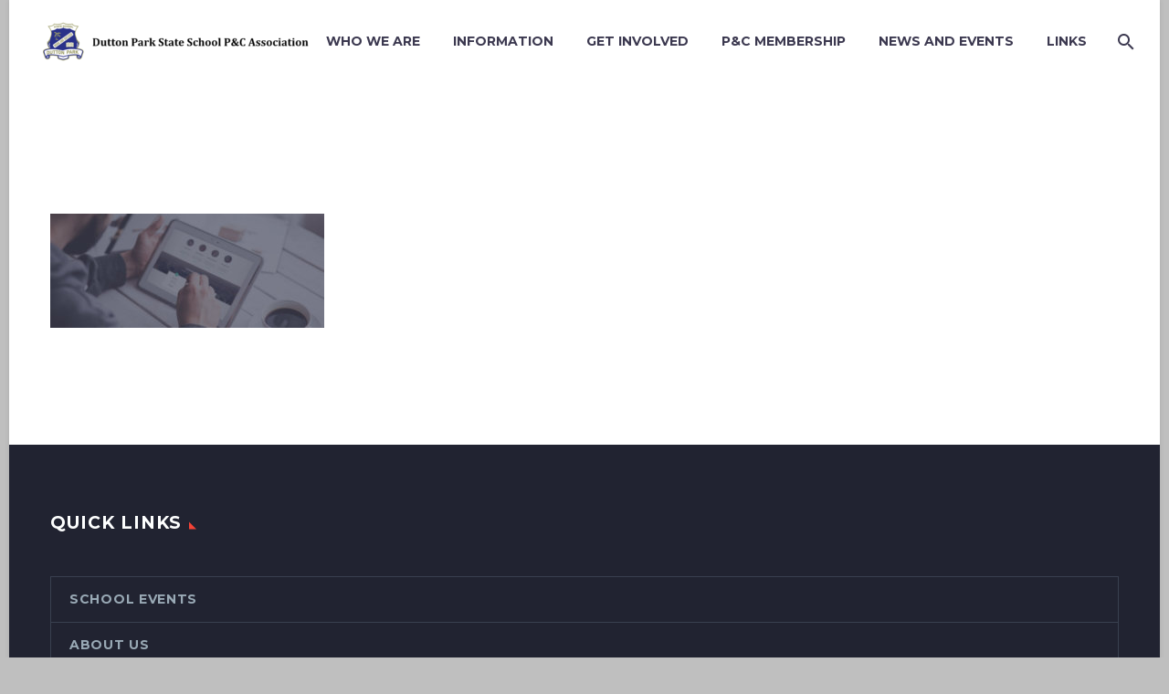

--- FILE ---
content_type: text/html; charset=UTF-8
request_url: https://www.duttonparksspandc.org.au/about_us_img3-2/
body_size: 9659
content:

<!DOCTYPE html>
<!--[if IE 7]>
<html class="ie ie7" lang="en-AU" xmlns:og="http://ogp.me/ns#" xmlns:fb="http://ogp.me/ns/fb#">
<![endif]-->
<!--[if IE 8]>
<html class="ie ie8" lang="en-AU" xmlns:og="http://ogp.me/ns#" xmlns:fb="http://ogp.me/ns/fb#">
<![endif]-->
<!--[if !(IE 7) | !(IE 8) ]><!-->
<html lang="en-AU" xmlns:og="http://ogp.me/ns#" xmlns:fb="http://ogp.me/ns/fb#">
<!--<![endif]-->
<head>
	<meta charset="UTF-8">
	<meta name="viewport" content="width=device-width, initial-scale=1.0" />
	<link rel="profile" href="http://gmpg.org/xfn/11">
	<link rel="pingback" href="https://www.duttonparksspandc.org.au/xmlrpc.php">
	<title>about_us_img3 (Demo) &#8211; Dutton Park State School P&amp;C</title>
<meta name='robots' content='max-image-preview:large' />
<link rel='dns-prefetch' href='//unpkg.com' />
<link rel='dns-prefetch' href='//stats.wp.com' />
<link rel='dns-prefetch' href='//fonts.googleapis.com' />
<link rel='dns-prefetch' href='//v0.wordpress.com' />
<link rel="alternate" type="application/rss+xml" title="Dutton Park State School P&amp;C &raquo; Feed" href="https://www.duttonparksspandc.org.au/feed/" />
<link rel="alternate" type="application/rss+xml" title="Dutton Park State School P&amp;C &raquo; Comments Feed" href="https://www.duttonparksspandc.org.au/comments/feed/" />
<link rel="alternate" title="oEmbed (JSON)" type="application/json+oembed" href="https://www.duttonparksspandc.org.au/wp-json/oembed/1.0/embed?url=https%3A%2F%2Fwww.duttonparksspandc.org.au%2Fabout_us_img3-2%2F" />
<link rel="alternate" title="oEmbed (XML)" type="text/xml+oembed" href="https://www.duttonparksspandc.org.au/wp-json/oembed/1.0/embed?url=https%3A%2F%2Fwww.duttonparksspandc.org.au%2Fabout_us_img3-2%2F&#038;format=xml" />
<style id='wp-img-auto-sizes-contain-inline-css' type='text/css'>
img:is([sizes=auto i],[sizes^="auto," i]){contain-intrinsic-size:3000px 1500px}
/*# sourceURL=wp-img-auto-sizes-contain-inline-css */
</style>
<link rel='stylesheet' id='thegem-preloader-css' href='https://www.duttonparksspandc.org.au/wp-content/themes/thegem/css/thegem-preloader.css?ver=6.9' type='text/css' media='all' />
<style id='thegem-preloader-inline-css' type='text/css'>

		body:not(.compose-mode) .gem-icon .gem-icon-half-1,
		body:not(.compose-mode) .gem-icon .gem-icon-half-2 {
			opacity: 0 !important;
			}
/*# sourceURL=thegem-preloader-inline-css */
</style>
<link rel='stylesheet' id='thegem-reset-css' href='https://www.duttonparksspandc.org.au/wp-content/themes/thegem/css/thegem-reset.css?ver=6.9' type='text/css' media='all' />
<style id='thegem-reset-inline-css' type='text/css'>

		.fullwidth-block {
			-webkit-transform: translate3d(0, 0, 0);
			-moz-transform: translate3d(0, 0, 0);
			-ms-transform: translate3d(0, 0, 0);
			transform: translate3d(0, 0, 0);
		}
/*# sourceURL=thegem-reset-inline-css */
</style>
<link rel='stylesheet' id='thegem-grid-css' href='https://www.duttonparksspandc.org.au/wp-content/themes/thegem/css/thegem-grid.css?ver=6.9' type='text/css' media='all' />
<link rel='stylesheet' id='thegem-style-css' href='https://www.duttonparksspandc.org.au/wp-content/themes/thegem/style.css?ver=6.9' type='text/css' media='all' />
<link rel='stylesheet' id='thegem-child-style-css' href='https://www.duttonparksspandc.org.au/wp-content/themes/thegem-child/style.css?ver=6.9' type='text/css' media='all' />
<link rel='stylesheet' id='thegem-header-css' href='https://www.duttonparksspandc.org.au/wp-content/themes/thegem/css/thegem-header.css?ver=6.9' type='text/css' media='all' />
<link rel='stylesheet' id='thegem-widgets-css' href='https://www.duttonparksspandc.org.au/wp-content/themes/thegem/css/thegem-widgets.css?ver=6.9' type='text/css' media='all' />
<link rel='stylesheet' id='thegem-new-css-css' href='https://www.duttonparksspandc.org.au/wp-content/themes/thegem/css/thegem-new-css.css?ver=6.9' type='text/css' media='all' />
<link rel='stylesheet' id='perevazka-css-css-css' href='https://www.duttonparksspandc.org.au/wp-content/themes/thegem/css/thegem-perevazka-css.css?ver=6.9' type='text/css' media='all' />
<link rel='stylesheet' id='thegem-google-fonts-css' href='//fonts.googleapis.com/css?family=Montserrat%3A700%2Cregular%7CSource+Sans+Pro%3Aregular%2C300&#038;subset=latin%2Clatin-ext%2Cvietnamese%2Cgreek-ext%2Ccyrillic-ext%2Ccyrillic%2Cgreek&#038;ver=6.9' type='text/css' media='all' />
<link rel='stylesheet' id='thegem-custom-css' href='https://www.duttonparksspandc.org.au/wp-content/themes/thegem-child/css/custom-48XyWEjY.css?ver=6.9' type='text/css' media='all' />
<link rel='stylesheet' id='js_composer_front-css' href='https://www.duttonparksspandc.org.au/wp-content/plugins/js_composer/assets/css/js_composer.min.css?ver=6.7.0' type='text/css' media='all' />
<link rel='stylesheet' id='thegem-additional-blog-1-css' href='https://www.duttonparksspandc.org.au/wp-content/themes/thegem/css/thegem-additional-blog-1.css?ver=6.9' type='text/css' media='all' />
<link rel='stylesheet' id='thegem-hovers-css' href='https://www.duttonparksspandc.org.au/wp-content/themes/thegem/css/thegem-hovers.css?ver=6.9' type='text/css' media='all' />
<link rel='stylesheet' id='thegem-lazy-loading-animations-css' href='https://www.duttonparksspandc.org.au/wp-content/themes/thegem/css/thegem-lazy-loading-animations.css?ver=6.9' type='text/css' media='all' />
<link rel='stylesheet' id='jquery-fancybox-css' href='https://www.duttonparksspandc.org.au/wp-content/themes/thegem/js/fancyBox/jquery.fancybox.min.css?ver=6.9' type='text/css' media='all' />
<link rel='stylesheet' id='thegem-vc_elements-css' href='https://www.duttonparksspandc.org.au/wp-content/themes/thegem/css/thegem-vc_elements.css?ver=6.9' type='text/css' media='all' />
<style id='wp-emoji-styles-inline-css' type='text/css'>

	img.wp-smiley, img.emoji {
		display: inline !important;
		border: none !important;
		box-shadow: none !important;
		height: 1em !important;
		width: 1em !important;
		margin: 0 0.07em !important;
		vertical-align: -0.1em !important;
		background: none !important;
		padding: 0 !important;
	}
/*# sourceURL=wp-emoji-styles-inline-css */
</style>
<link rel='stylesheet' id='wp-block-library-css' href='https://www.duttonparksspandc.org.au/wp-includes/css/dist/block-library/style.min.css?ver=6.9' type='text/css' media='all' />
<style id='global-styles-inline-css' type='text/css'>
:root{--wp--preset--aspect-ratio--square: 1;--wp--preset--aspect-ratio--4-3: 4/3;--wp--preset--aspect-ratio--3-4: 3/4;--wp--preset--aspect-ratio--3-2: 3/2;--wp--preset--aspect-ratio--2-3: 2/3;--wp--preset--aspect-ratio--16-9: 16/9;--wp--preset--aspect-ratio--9-16: 9/16;--wp--preset--color--black: #000000;--wp--preset--color--cyan-bluish-gray: #abb8c3;--wp--preset--color--white: #ffffff;--wp--preset--color--pale-pink: #f78da7;--wp--preset--color--vivid-red: #cf2e2e;--wp--preset--color--luminous-vivid-orange: #ff6900;--wp--preset--color--luminous-vivid-amber: #fcb900;--wp--preset--color--light-green-cyan: #7bdcb5;--wp--preset--color--vivid-green-cyan: #00d084;--wp--preset--color--pale-cyan-blue: #8ed1fc;--wp--preset--color--vivid-cyan-blue: #0693e3;--wp--preset--color--vivid-purple: #9b51e0;--wp--preset--gradient--vivid-cyan-blue-to-vivid-purple: linear-gradient(135deg,rgb(6,147,227) 0%,rgb(155,81,224) 100%);--wp--preset--gradient--light-green-cyan-to-vivid-green-cyan: linear-gradient(135deg,rgb(122,220,180) 0%,rgb(0,208,130) 100%);--wp--preset--gradient--luminous-vivid-amber-to-luminous-vivid-orange: linear-gradient(135deg,rgb(252,185,0) 0%,rgb(255,105,0) 100%);--wp--preset--gradient--luminous-vivid-orange-to-vivid-red: linear-gradient(135deg,rgb(255,105,0) 0%,rgb(207,46,46) 100%);--wp--preset--gradient--very-light-gray-to-cyan-bluish-gray: linear-gradient(135deg,rgb(238,238,238) 0%,rgb(169,184,195) 100%);--wp--preset--gradient--cool-to-warm-spectrum: linear-gradient(135deg,rgb(74,234,220) 0%,rgb(151,120,209) 20%,rgb(207,42,186) 40%,rgb(238,44,130) 60%,rgb(251,105,98) 80%,rgb(254,248,76) 100%);--wp--preset--gradient--blush-light-purple: linear-gradient(135deg,rgb(255,206,236) 0%,rgb(152,150,240) 100%);--wp--preset--gradient--blush-bordeaux: linear-gradient(135deg,rgb(254,205,165) 0%,rgb(254,45,45) 50%,rgb(107,0,62) 100%);--wp--preset--gradient--luminous-dusk: linear-gradient(135deg,rgb(255,203,112) 0%,rgb(199,81,192) 50%,rgb(65,88,208) 100%);--wp--preset--gradient--pale-ocean: linear-gradient(135deg,rgb(255,245,203) 0%,rgb(182,227,212) 50%,rgb(51,167,181) 100%);--wp--preset--gradient--electric-grass: linear-gradient(135deg,rgb(202,248,128) 0%,rgb(113,206,126) 100%);--wp--preset--gradient--midnight: linear-gradient(135deg,rgb(2,3,129) 0%,rgb(40,116,252) 100%);--wp--preset--font-size--small: 13px;--wp--preset--font-size--medium: 20px;--wp--preset--font-size--large: 36px;--wp--preset--font-size--x-large: 42px;--wp--preset--spacing--20: 0.44rem;--wp--preset--spacing--30: 0.67rem;--wp--preset--spacing--40: 1rem;--wp--preset--spacing--50: 1.5rem;--wp--preset--spacing--60: 2.25rem;--wp--preset--spacing--70: 3.38rem;--wp--preset--spacing--80: 5.06rem;--wp--preset--shadow--natural: 6px 6px 9px rgba(0, 0, 0, 0.2);--wp--preset--shadow--deep: 12px 12px 50px rgba(0, 0, 0, 0.4);--wp--preset--shadow--sharp: 6px 6px 0px rgba(0, 0, 0, 0.2);--wp--preset--shadow--outlined: 6px 6px 0px -3px rgb(255, 255, 255), 6px 6px rgb(0, 0, 0);--wp--preset--shadow--crisp: 6px 6px 0px rgb(0, 0, 0);}:where(.is-layout-flex){gap: 0.5em;}:where(.is-layout-grid){gap: 0.5em;}body .is-layout-flex{display: flex;}.is-layout-flex{flex-wrap: wrap;align-items: center;}.is-layout-flex > :is(*, div){margin: 0;}body .is-layout-grid{display: grid;}.is-layout-grid > :is(*, div){margin: 0;}:where(.wp-block-columns.is-layout-flex){gap: 2em;}:where(.wp-block-columns.is-layout-grid){gap: 2em;}:where(.wp-block-post-template.is-layout-flex){gap: 1.25em;}:where(.wp-block-post-template.is-layout-grid){gap: 1.25em;}.has-black-color{color: var(--wp--preset--color--black) !important;}.has-cyan-bluish-gray-color{color: var(--wp--preset--color--cyan-bluish-gray) !important;}.has-white-color{color: var(--wp--preset--color--white) !important;}.has-pale-pink-color{color: var(--wp--preset--color--pale-pink) !important;}.has-vivid-red-color{color: var(--wp--preset--color--vivid-red) !important;}.has-luminous-vivid-orange-color{color: var(--wp--preset--color--luminous-vivid-orange) !important;}.has-luminous-vivid-amber-color{color: var(--wp--preset--color--luminous-vivid-amber) !important;}.has-light-green-cyan-color{color: var(--wp--preset--color--light-green-cyan) !important;}.has-vivid-green-cyan-color{color: var(--wp--preset--color--vivid-green-cyan) !important;}.has-pale-cyan-blue-color{color: var(--wp--preset--color--pale-cyan-blue) !important;}.has-vivid-cyan-blue-color{color: var(--wp--preset--color--vivid-cyan-blue) !important;}.has-vivid-purple-color{color: var(--wp--preset--color--vivid-purple) !important;}.has-black-background-color{background-color: var(--wp--preset--color--black) !important;}.has-cyan-bluish-gray-background-color{background-color: var(--wp--preset--color--cyan-bluish-gray) !important;}.has-white-background-color{background-color: var(--wp--preset--color--white) !important;}.has-pale-pink-background-color{background-color: var(--wp--preset--color--pale-pink) !important;}.has-vivid-red-background-color{background-color: var(--wp--preset--color--vivid-red) !important;}.has-luminous-vivid-orange-background-color{background-color: var(--wp--preset--color--luminous-vivid-orange) !important;}.has-luminous-vivid-amber-background-color{background-color: var(--wp--preset--color--luminous-vivid-amber) !important;}.has-light-green-cyan-background-color{background-color: var(--wp--preset--color--light-green-cyan) !important;}.has-vivid-green-cyan-background-color{background-color: var(--wp--preset--color--vivid-green-cyan) !important;}.has-pale-cyan-blue-background-color{background-color: var(--wp--preset--color--pale-cyan-blue) !important;}.has-vivid-cyan-blue-background-color{background-color: var(--wp--preset--color--vivid-cyan-blue) !important;}.has-vivid-purple-background-color{background-color: var(--wp--preset--color--vivid-purple) !important;}.has-black-border-color{border-color: var(--wp--preset--color--black) !important;}.has-cyan-bluish-gray-border-color{border-color: var(--wp--preset--color--cyan-bluish-gray) !important;}.has-white-border-color{border-color: var(--wp--preset--color--white) !important;}.has-pale-pink-border-color{border-color: var(--wp--preset--color--pale-pink) !important;}.has-vivid-red-border-color{border-color: var(--wp--preset--color--vivid-red) !important;}.has-luminous-vivid-orange-border-color{border-color: var(--wp--preset--color--luminous-vivid-orange) !important;}.has-luminous-vivid-amber-border-color{border-color: var(--wp--preset--color--luminous-vivid-amber) !important;}.has-light-green-cyan-border-color{border-color: var(--wp--preset--color--light-green-cyan) !important;}.has-vivid-green-cyan-border-color{border-color: var(--wp--preset--color--vivid-green-cyan) !important;}.has-pale-cyan-blue-border-color{border-color: var(--wp--preset--color--pale-cyan-blue) !important;}.has-vivid-cyan-blue-border-color{border-color: var(--wp--preset--color--vivid-cyan-blue) !important;}.has-vivid-purple-border-color{border-color: var(--wp--preset--color--vivid-purple) !important;}.has-vivid-cyan-blue-to-vivid-purple-gradient-background{background: var(--wp--preset--gradient--vivid-cyan-blue-to-vivid-purple) !important;}.has-light-green-cyan-to-vivid-green-cyan-gradient-background{background: var(--wp--preset--gradient--light-green-cyan-to-vivid-green-cyan) !important;}.has-luminous-vivid-amber-to-luminous-vivid-orange-gradient-background{background: var(--wp--preset--gradient--luminous-vivid-amber-to-luminous-vivid-orange) !important;}.has-luminous-vivid-orange-to-vivid-red-gradient-background{background: var(--wp--preset--gradient--luminous-vivid-orange-to-vivid-red) !important;}.has-very-light-gray-to-cyan-bluish-gray-gradient-background{background: var(--wp--preset--gradient--very-light-gray-to-cyan-bluish-gray) !important;}.has-cool-to-warm-spectrum-gradient-background{background: var(--wp--preset--gradient--cool-to-warm-spectrum) !important;}.has-blush-light-purple-gradient-background{background: var(--wp--preset--gradient--blush-light-purple) !important;}.has-blush-bordeaux-gradient-background{background: var(--wp--preset--gradient--blush-bordeaux) !important;}.has-luminous-dusk-gradient-background{background: var(--wp--preset--gradient--luminous-dusk) !important;}.has-pale-ocean-gradient-background{background: var(--wp--preset--gradient--pale-ocean) !important;}.has-electric-grass-gradient-background{background: var(--wp--preset--gradient--electric-grass) !important;}.has-midnight-gradient-background{background: var(--wp--preset--gradient--midnight) !important;}.has-small-font-size{font-size: var(--wp--preset--font-size--small) !important;}.has-medium-font-size{font-size: var(--wp--preset--font-size--medium) !important;}.has-large-font-size{font-size: var(--wp--preset--font-size--large) !important;}.has-x-large-font-size{font-size: var(--wp--preset--font-size--x-large) !important;}
/*# sourceURL=global-styles-inline-css */
</style>

<style id='classic-theme-styles-inline-css' type='text/css'>
/*! This file is auto-generated */
.wp-block-button__link{color:#fff;background-color:#32373c;border-radius:9999px;box-shadow:none;text-decoration:none;padding:calc(.667em + 2px) calc(1.333em + 2px);font-size:1.125em}.wp-block-file__button{background:#32373c;color:#fff;text-decoration:none}
/*# sourceURL=/wp-includes/css/classic-themes.min.css */
</style>
<link rel='stylesheet' id='leaflet-css-css' href='https://unpkg.com/leaflet@1.9.3/dist/leaflet.css?ver=6.9' type='text/css' media='all' />
<link rel='stylesheet' id='leaflet-draw-css-css' href='https://unpkg.com/leaflet-draw@1.0.4/dist/leaflet.draw.css?ver=6.9' type='text/css' media='all' />
<link rel='stylesheet' id='leaflet-route-collector-css-css' href='https://www.duttonparksspandc.org.au/wp-content/plugins/leaflet-route-collector/assets/css/leaflet-route-collector.css?ver=6.9' type='text/css' media='all' />
<link rel='stylesheet' id='bai-slider-style-css' href='https://www.duttonparksspandc.org.au/wp-content/plugins/slider/slider.css?ver=6.9' type='text/css' media='all' />
<script type="text/javascript" id="thegem-settings-init-js-extra">
/* <![CDATA[ */
var gemSettings = {"isTouch":"","forcedLasyDisabled":"","tabletPortrait":"1","tabletLandscape":"1","topAreaMobileDisable":"","parallaxDisabled":"","fillTopArea":"","themePath":"https://www.duttonparksspandc.org.au/wp-content/themes/thegem","rootUrl":"https://www.duttonparksspandc.org.au","mobileEffectsEnabled":"","isRTL":""};
//# sourceURL=thegem-settings-init-js-extra
/* ]]> */
</script>
<script type="text/javascript" src="https://www.duttonparksspandc.org.au/wp-content/themes/thegem/js/thegem-settings-init.js?ver=6.9" id="thegem-settings-init-js"></script>
<script type="text/javascript" src="https://www.duttonparksspandc.org.au/wp-content/themes/thegem/js/thegem-fullwidth-loader.js?ver=6.9" id="thegem-fullwidth-optimizer-js"></script>
<script type="text/javascript" src="https://www.duttonparksspandc.org.au/wp-includes/js/jquery/jquery.min.js?ver=3.7.1" id="jquery-core-js"></script>
<script type="text/javascript" src="https://www.duttonparksspandc.org.au/wp-includes/js/jquery/jquery-migrate.min.js?ver=3.4.1" id="jquery-migrate-js"></script>
<link rel="https://api.w.org/" href="https://www.duttonparksspandc.org.au/wp-json/" /><link rel="alternate" title="JSON" type="application/json" href="https://www.duttonparksspandc.org.au/wp-json/wp/v2/media/8188" /><link rel="EditURI" type="application/rsd+xml" title="RSD" href="https://www.duttonparksspandc.org.au/xmlrpc.php?rsd" />
<meta name="generator" content="WordPress 6.9" />
<link rel="canonical" href="https://www.duttonparksspandc.org.au/about_us_img3-2/" />
<link rel='shortlink' href='https://wp.me/aatMkc-284' />
	<style>img#wpstats{display:none}</style>
		<meta name="generator" content="Powered by WPBakery Page Builder - drag and drop page builder for WordPress."/>

<!-- Jetpack Open Graph Tags -->
<meta property="og:type" content="article" />
<meta property="og:title" content="about_us_img3 (Demo)" />
<meta property="og:url" content="https://www.duttonparksspandc.org.au/about_us_img3-2/" />
<meta property="og:description" content="Visit the post for more." />
<meta property="article:published_time" content="2016-02-26T14:58:37+00:00" />
<meta property="article:modified_time" content="2016-02-26T14:58:37+00:00" />
<meta property="og:site_name" content="Dutton Park State School P&amp;C" />
<meta property="og:image" content="https://www.duttonparksspandc.org.au/wp-content/uploads/2016/02/about_us_img3-1.jpg" />
<meta property="og:image:alt" content="" />
<meta name="twitter:text:title" content="about_us_img3 (Demo)" />
<meta name="twitter:image" content="https://www.duttonparksspandc.org.au/wp-content/uploads/2016/02/about_us_img3-1.jpg?w=640" />
<meta name="twitter:card" content="summary_large_image" />
<meta name="twitter:description" content="Visit the post for more." />

<!-- End Jetpack Open Graph Tags -->
<link rel="icon" href="https://www.duttonparksspandc.org.au/wp-content/uploads/2018/11/sitelogo.png" sizes="32x32" />
<link rel="icon" href="https://www.duttonparksspandc.org.au/wp-content/uploads/2018/11/sitelogo.png" sizes="192x192" />
<link rel="apple-touch-icon" href="https://www.duttonparksspandc.org.au/wp-content/uploads/2018/11/sitelogo.png" />
<meta name="msapplication-TileImage" content="https://www.duttonparksspandc.org.au/wp-content/uploads/2018/11/sitelogo.png" />
		<style type="text/css" id="wp-custom-css">
			.wpcf7-form textarea { height: 200px; }
#colophon {
	padding: 50px 0 45px;
}		</style>
		<noscript><style> .wpb_animate_when_almost_visible { opacity: 1; }</style></noscript>
</head>


<body class="attachment wp-singular attachment-template-default single single-attachment postid-8188 attachmentid-8188 attachment-jpeg wp-theme-thegem wp-child-theme-thegem-child wpb-js-composer js-comp-ver-6.7.0 vc_responsive">




<div id="page" class="layout-boxed header-style-3">

			<a href="#page" class="scroll-top-button"></a>
	
	
		
		<div id="site-header-wrapper"  class=" " >

			
			
			<header id="site-header" class="site-header animated-header mobile-menu-layout-default" role="banner">
								
								<div class="container container-fullwidth">
					<div class="header-main logo-position-left header-layout-fullwidth header-style-3">
													<div class="site-title">
								<div class="site-logo"  style="width:300px;">
	<a href="https://www.duttonparksspandc.org.au/" rel="home">
					<span class="logo"><img src="https://www.duttonparksspandc.org.au/wp-content/uploads/thegem-logos/logo_1e7203c931cd84bf7539bea84a1371dd_1x.png" srcset="https://www.duttonparksspandc.org.au/wp-content/uploads/thegem-logos/logo_1e7203c931cd84bf7539bea84a1371dd_1x.png 1x,https://www.duttonparksspandc.org.au/wp-content/uploads/thegem-logos/logo_1e7203c931cd84bf7539bea84a1371dd_2x.png 2x,https://www.duttonparksspandc.org.au/wp-content/uploads/thegem-logos/logo_1e7203c931cd84bf7539bea84a1371dd_3x.png 3x" alt="Dutton Park State School P&amp;C" style="width:300px;" class="default"/><img src="https://www.duttonparksspandc.org.au/wp-content/uploads/thegem-logos/logo_f45b843de4eb2c0e0b2e0da4595b632b_1x.png" srcset="https://www.duttonparksspandc.org.au/wp-content/uploads/thegem-logos/logo_f45b843de4eb2c0e0b2e0da4595b632b_1x.png 1x,https://www.duttonparksspandc.org.au/wp-content/uploads/thegem-logos/logo_f45b843de4eb2c0e0b2e0da4595b632b_2x.png 2x,https://www.duttonparksspandc.org.au/wp-content/uploads/thegem-logos/logo_f45b843de4eb2c0e0b2e0da4595b632b_3x.png 3x" alt="Dutton Park State School P&amp;C" style="width:90px;" class="small"/></span>
			</a>
</div>
							</div>
																								<nav id="primary-navigation" class="site-navigation primary-navigation" role="navigation">
										<button class="menu-toggle dl-trigger">Primary Menu<span class="menu-line-1"></span><span class="menu-line-2"></span><span class="menu-line-3"></span></button>										<ul id="primary-menu" class="nav-menu styled no-responsive dl-menu"><li id="menu-item-25606" class="menu-item menu-item-type-post_type menu-item-object-page menu-item-home menu-item-has-children menu-item-parent menu-item-25606 megamenu-first-element"><a href="https://www.duttonparksspandc.org.au/">Who We Are</a><span class="menu-item-parent-toggle"></span>
<ul class="sub-menu styled dl-submenu">
	<li id="menu-item-25148" class="menu-item menu-item-type-post_type menu-item-object-page menu-item-home menu-item-25148 megamenu-first-element"><a href="https://www.duttonparksspandc.org.au/">Welcome</a></li>
	<li id="menu-item-25608" class="menu-item menu-item-type-post_type menu-item-object-page menu-item-25608 megamenu-first-element"><a href="https://www.duttonparksspandc.org.au/lookbook-landing/our-executive-and-officers/">Our Executive and Officers</a></li>
	<li id="menu-item-25609" class="menu-item menu-item-type-post_type menu-item-object-page menu-item-25609 megamenu-first-element"><a href="https://www.duttonparksspandc.org.au/lookbook-landing/working-parties/">Our Working Parties</a></li>
	<li id="menu-item-25199" class="menu-item menu-item-type-post_type menu-item-object-page menu-item-25199 megamenu-first-element"><a href="https://www.duttonparksspandc.org.au/lookbook-landing/contact-us/">Contact Us</a></li>
</ul>
</li>
<li id="menu-item-25101" class="menu-item menu-item-type-post_type menu-item-object-page menu-item-has-children menu-item-parent menu-item-25101 megamenu-first-element"><a href="https://www.duttonparksspandc.org.au/uniform-shop/">Information</a><span class="menu-item-parent-toggle"></span>
<ul class="sub-menu styled dl-submenu">
	<li id="menu-item-27190" class="menu-item menu-item-type-post_type menu-item-object-page menu-item-27190 megamenu-first-element"><a href="https://www.duttonparksspandc.org.au/tennis-bookings/">Tennis Court Bookings</a></li>
	<li id="menu-item-26625" class="menu-item menu-item-type-post_type menu-item-object-page menu-item-26625 megamenu-first-element"><a href="https://www.duttonparksspandc.org.au/traffic-safety-and-active-travel/">Getting to the School</a></li>
	<li id="menu-item-25610" class="menu-item menu-item-type-post_type menu-item-object-page menu-item-25610 megamenu-first-element"><a href="https://www.duttonparksspandc.org.au/uniform-shop/">Uniform Shop</a></li>
	<li id="menu-item-25611" class="menu-item menu-item-type-post_type menu-item-object-page menu-item-25611 megamenu-first-element"><a href="https://www.duttonparksspandc.org.au/lost-property/">Lost Property</a></li>
	<li id="menu-item-25612" class="menu-item menu-item-type-post_type menu-item-object-page menu-item-25612 megamenu-first-element"><a href="https://www.duttonparksspandc.org.au/parent-hub/">Parent Hub</a></li>
	<li id="menu-item-26639" class="menu-item menu-item-type-post_type menu-item-object-page menu-item-26639 megamenu-first-element"><a href="https://www.duttonparksspandc.org.au/extra-curricular-activities/">Extra-Curricular Activities</a></li>
	<li id="menu-item-26633" class="menu-item menu-item-type-post_type menu-item-object-page menu-item-26633 megamenu-first-element"><a href="https://www.duttonparksspandc.org.au/containers-for-change/">Containers for Change</a></li>
	<li id="menu-item-26654" class="menu-item menu-item-type-post_type menu-item-object-page menu-item-26654 megamenu-first-element"><a href="https://www.duttonparksspandc.org.au/school-sports-calendar/">District School Sports Information</a></li>
</ul>
</li>
<li id="menu-item-25182" class="menu-item menu-item-type-post_type menu-item-object-page menu-item-has-children menu-item-parent menu-item-25182 megamenu-first-element"><a href="https://www.duttonparksspandc.org.au/get-involved/">Get Involved</a><span class="menu-item-parent-toggle"></span>
<ul class="sub-menu styled dl-submenu">
	<li id="menu-item-25613" class="menu-item menu-item-type-post_type menu-item-object-page menu-item-25613 megamenu-first-element"><a href="https://www.duttonparksspandc.org.au/get-involved/events/">Events</a></li>
	<li id="menu-item-25614" class="menu-item menu-item-type-post_type menu-item-object-page menu-item-25614 megamenu-first-element"><a href="https://www.duttonparksspandc.org.au/get-involved/fundraising/">Fundraising</a></li>
	<li id="menu-item-26624" class="menu-item menu-item-type-post_type menu-item-object-page menu-item-26624 megamenu-first-element"><a href="https://www.duttonparksspandc.org.au/traffic-and-safety-group/">Traffic and Safety Group</a></li>
	<li id="menu-item-25615" class="menu-item menu-item-type-post_type menu-item-object-page menu-item-25615 megamenu-first-element"><a href="https://www.duttonparksspandc.org.au/get-involved/sustainability-group/">Sustainability Group</a></li>
	<li id="menu-item-25616" class="menu-item menu-item-type-post_type menu-item-object-page menu-item-25616 megamenu-first-element"><a href="https://www.duttonparksspandc.org.au/get-involved/library-helpers/">Library Helpers</a></li>
	<li id="menu-item-25617" class="menu-item menu-item-type-post_type menu-item-object-page menu-item-25617 megamenu-first-element"><a href="https://www.duttonparksspandc.org.au/get-involved/father-figures/">Father Figures</a></li>
	<li id="menu-item-25618" class="menu-item menu-item-type-post_type menu-item-object-page menu-item-25618 megamenu-first-element"><a href="https://www.duttonparksspandc.org.au/get-involved/class-parent-representatives/">Class Parent Representatives</a></li>
	<li id="menu-item-25619" class="menu-item menu-item-type-post_type menu-item-object-page menu-item-25619 megamenu-first-element"><a href="https://www.duttonparksspandc.org.au/get-involved/classroom-helpers/">Classroom Helpers</a></li>
	<li id="menu-item-25804" class="menu-item menu-item-type-post_type menu-item-object-page menu-item-25804 megamenu-first-element"><a href="https://www.duttonparksspandc.org.au/contribute/">Voluntary Contributions</a></li>
</ul>
</li>
<li id="menu-item-24945" class="menu-item menu-item-type-post_type menu-item-object-page menu-item-has-children menu-item-parent menu-item-24945 megamenu-first-element"><a href="https://www.duttonparksspandc.org.au/pc-membership/">P&#038;C Membership</a><span class="menu-item-parent-toggle"></span>
<ul class="sub-menu styled dl-submenu">
	<li id="menu-item-25620" class="menu-item menu-item-type-post_type menu-item-object-page menu-item-25620 megamenu-first-element"><a href="https://www.duttonparksspandc.org.au/pc-membership/">Info and Sign Up Form</a></li>
	<li id="menu-item-25621" class="menu-item menu-item-type-post_type menu-item-object-page menu-item-25621 megamenu-first-element"><a href="https://www.duttonparksspandc.org.au/pc-membership/monthly-meetings/">Monthly Meetings</a></li>
	<li id="menu-item-25622" class="menu-item menu-item-type-post_type menu-item-object-page menu-item-25622 megamenu-first-element"><a href="https://www.duttonparksspandc.org.au/pc-membership/documents/">Documents</a></li>
</ul>
</li>
<li id="menu-item-26877" class="menu-item menu-item-type-post_type menu-item-object-page menu-item-has-children menu-item-parent menu-item-26877 megamenu-first-element"><a href="https://www.duttonparksspandc.org.au/latest-news/">News and Events</a><span class="menu-item-parent-toggle"></span>
<ul class="sub-menu styled dl-submenu">
	<li id="menu-item-26876" class="menu-item menu-item-type-post_type menu-item-object-page menu-item-26876 megamenu-first-element"><a href="https://www.duttonparksspandc.org.au/latest-news/">Latest News</a></li>
	<li id="menu-item-25216" class="menu-item menu-item-type-post_type menu-item-object-page menu-item-25216 megamenu-first-element"><a href="https://www.duttonparksspandc.org.au/upcoming-events/">School Events</a></li>
</ul>
</li>
<li id="menu-item-25656" class="menu-item menu-item-type-custom menu-item-object-custom menu-item-home menu-item-has-children menu-item-parent menu-item-25656 megamenu-first-element"><a href="https://www.duttonparksspandc.org.au/">Links</a><span class="menu-item-parent-toggle"></span>
<ul class="sub-menu styled dl-submenu">
	<li id="menu-item-25657" class="menu-item menu-item-type-custom menu-item-object-custom menu-item-25657 megamenu-first-element"><a href="https://jabiru.org.au/kids/locations/dutton-park/">Jabiru Before and After School Care</a></li>
	<li id="menu-item-25658" class="menu-item menu-item-type-custom menu-item-object-custom menu-item-25658 megamenu-first-element"><a href="https://duttonparkss.eq.edu.au/">Dutton Park State School Website</a></li>
	<li id="menu-item-25660" class="menu-item menu-item-type-custom menu-item-object-custom menu-item-25660 megamenu-first-element"><a href="https://pandcsqld.com.au/">P&#038;Cs Queensland</a></li>
</ul>
</li>
<li class="menu-item menu-item-search"><a href="#"></a><div class="minisearch"><form role="search" id="searchform" class="sf" action="https://www.duttonparksspandc.org.au/" method="GET"><input id="searchform-input" class="sf-input" type="text" placeholder="Search..." name="s"><span class="sf-submit-icon"></span><input id="searchform-submit" class="sf-submit" type="submit" value=""></form></div></li></ul>																			</nav>
																										</div>
				</div>
							</header><!-- #site-header -->
					</div><!-- #site-header-wrapper -->

	
	<div id="main" class="site-main">

<div id="main-content" class="main-content">

<div class="block-content">
	<div class="container">
<article id="post-8188" class="post-8188 attachment type-attachment status-inherit hentry">
	<div class="row">
		<div class="item-post">
						<div class="post-text col-md-12">
				<header class="entry-header">
					
					<div class="entry-meta">
												
					</div>
					<!-- .entry-meta -->
				</header>
				<!-- .entry-header -->

									<div class="entry-content">
						<p class="attachment"><a href='https://www.duttonparksspandc.org.au/wp-content/uploads/2016/02/about_us_img3-1.jpg'><img decoding="async" width="300" height="125" src="https://www.duttonparksspandc.org.au/wp-content/uploads/2016/02/about_us_img3-1-300x125.jpg" class="attachment-medium size-medium" alt="" srcset="https://www.duttonparksspandc.org.au/wp-content/uploads/2016/02/about_us_img3-1-300x125.jpg 300w, https://www.duttonparksspandc.org.au/wp-content/uploads/2016/02/about_us_img3-1-768x320.jpg 768w, https://www.duttonparksspandc.org.au/wp-content/uploads/2016/02/about_us_img3-1-1024x427.jpg 1024w, https://www.duttonparksspandc.org.au/wp-content/uploads/2016/02/about_us_img3-1-600x250.jpg 600w, https://www.duttonparksspandc.org.au/wp-content/uploads/2016/02/about_us_img3-1.jpg 1920w" sizes="(max-width: 300px) 100vw, 300px" /></a></p>
					</div><!-- .entry-content -->
							</div>
		</div>
	</div>
</article><!-- #post-## -->
	</div>
</div>

</div><!-- #main-content -->


		</div><!-- #main -->
		<div id="lazy-loading-point"></div>

														<footer id="colophon" class="site-footer" role="contentinfo">
				<div class="container">
					
<div class="row inline-row footer-widget-area" role="complementary">
	<div id="nav_menu-2" class="widget inline-column col-xs-12 count-1 widget_nav_menu"><h3 class="widget-title">Quick Links</h3><div class="menu-footer-menu-container"><ul id="menu-footer-menu" class="menu"><li id="menu-item-25218" class="menu-item menu-item-type-post_type menu-item-object-page menu-item-25218"><a href="https://www.duttonparksspandc.org.au/upcoming-events/">School Events</a></li>
<li id="menu-item-25667" class="menu-item menu-item-type-post_type menu-item-object-page menu-item-home menu-item-25667"><a href="https://www.duttonparksspandc.org.au/">About Us</a></li>
<li id="menu-item-24993" class="menu-item menu-item-type-post_type menu-item-object-page menu-item-24993"><a href="https://www.duttonparksspandc.org.au/lookbook-landing/contact-us/">Contact Us</a></li>
</ul></div></div></div><!-- .footer-widget-area -->
				</div>
			</footer><!-- #colophon -->
			
			
			<footer id="footer-nav" class="site-footer">
				<div class="container"><div class="row">

					<div class="col-md-3 col-md-push-9">
													<div id="footer-socials"><div class="socials inline-inside socials-colored">
																														<a href="https://www.facebook.com/duttonparkschoolcommunity/" target="_blank" title="facebook" class="socials-item"><i class="socials-item-icon facebook"></i></a>
																																																																																																																																																																																																																																	</div></div><!-- #footer-socials -->
											</div>

					<div class="col-md-6">
											</div>

					<div class="col-md-3 col-md-pull-9"><div class="footer-site-info">Dutton Park State School P&amp;C Association<br />
112 Annerley Rd, Dutton Park, QLD, 4102<br />
ABN: 92 971 845 809<br />
<br />
<a href="https://duttonparkss.eq.edu.au">Visit the Dutton Park State School website</a> </div></div>

				</div></div>
			</footer><!-- #footer-nav -->
						
			</div><!-- #page -->

	
	<script type="speculationrules">
{"prefetch":[{"source":"document","where":{"and":[{"href_matches":"/*"},{"not":{"href_matches":["/wp-*.php","/wp-admin/*","/wp-content/uploads/*","/wp-content/*","/wp-content/plugins/*","/wp-content/themes/thegem-child/*","/wp-content/themes/thegem/*","/*\\?(.+)"]}},{"not":{"selector_matches":"a[rel~=\"nofollow\"]"}},{"not":{"selector_matches":".no-prefetch, .no-prefetch a"}}]},"eagerness":"conservative"}]}
</script>
<script type="text/javascript" src="https://www.duttonparksspandc.org.au/wp-content/themes/thegem/js/jquery.dlmenu.js?ver=6.9" id="jquery-dlmenu-js"></script>
<script type="text/javascript" id="thegem-menu-init-script-js-extra">
/* <![CDATA[ */
var thegem_dlmenu_settings = {"backLabel":"Back","showCurrentLabel":"Show this page"};
//# sourceURL=thegem-menu-init-script-js-extra
/* ]]> */
</script>
<script type="text/javascript" src="https://www.duttonparksspandc.org.au/wp-content/themes/thegem/js/thegem-menu_init.js?ver=6.9" id="thegem-menu-init-script-js"></script>
<script type="text/javascript" src="https://www.duttonparksspandc.org.au/wp-content/themes/thegem/js/svg4everybody.js?ver=6.9" id="svg4everybody-js"></script>
<script type="text/javascript" src="https://www.duttonparksspandc.org.au/wp-content/themes/thegem/js/thegem-form-elements.js?ver=6.9" id="thegem-form-elements-js"></script>
<script type="text/javascript" src="https://www.duttonparksspandc.org.au/wp-content/themes/thegem/js/jquery.easing.js?ver=6.9" id="jquery-easing-js"></script>
<script type="text/javascript" src="https://www.duttonparksspandc.org.au/wp-content/themes/thegem/js/thegem-header.js?ver=6.9" id="thegem-header-js"></script>
<script type="text/javascript" src="https://www.duttonparksspandc.org.au/wp-content/themes/thegem/js/thegem-lazyLoading.js?ver=6.9" id="thegem-lazy-loading-js"></script>
<script type="text/javascript" src="https://www.duttonparksspandc.org.au/wp-content/themes/thegem/js/jquery.transform.js?ver=6.9" id="jquery-transform-js"></script>
<script type="text/javascript" src="https://www.duttonparksspandc.org.au/wp-includes/js/jquery/ui/effect.min.js?ver=1.13.3" id="jquery-effects-core-js"></script>
<script type="text/javascript" src="https://www.duttonparksspandc.org.au/wp-includes/js/jquery/ui/effect-drop.min.js?ver=1.13.3" id="jquery-effects-drop-js"></script>
<script type="text/javascript" src="https://www.duttonparksspandc.org.au/wp-content/themes/thegem/js/odometer.js?ver=6.9" id="odometr-js"></script>
<script type="text/javascript" src="https://www.duttonparksspandc.org.au/wp-content/themes/thegem/js/thegem-sticky.js?ver=6.9" id="thegem-sticky-js"></script>
<script type="text/javascript" src="https://www.duttonparksspandc.org.au/wp-content/themes/thegem/js/functions.js?ver=6.9" id="thegem-scripts-js"></script>
<script type="text/javascript" src="https://www.duttonparksspandc.org.au/wp-content/themes/thegem/js/fancyBox/jquery.mousewheel.pack.js?ver=6.9" id="jquery-mousewheel-js"></script>
<script type="text/javascript" src="https://www.duttonparksspandc.org.au/wp-content/themes/thegem/js/fancyBox/jquery.fancybox.min.js?ver=6.9" id="jquery-fancybox-js"></script>
<script type="text/javascript" src="https://www.duttonparksspandc.org.au/wp-content/themes/thegem/js/fancyBox/jquery.fancybox-init.js?ver=6.9" id="fancybox-init-script-js"></script>
<script type="text/javascript" src="https://www.duttonparksspandc.org.au/wp-content/themes/thegem/js/thegem-vc_elements_init.js?ver=6.9" id="thegem-vc_elements-js"></script>
<script type="text/javascript" src="https://unpkg.com/leaflet@1.9.3/dist/leaflet.js" id="leaflet-js-js"></script>
<script type="text/javascript" src="https://unpkg.com/leaflet-draw@1.0.4/dist/leaflet.draw.js" id="leaflet-draw-js-js"></script>
<script type="text/javascript" src="https://www.duttonparksspandc.org.au/wp-content/plugins/slider/slider.js?ver=6.9" id="bai-slider-script-js"></script>
<script type="text/javascript" id="jetpack-stats-js-before">
/* <![CDATA[ */
_stq = window._stq || [];
_stq.push([ "view", {"v":"ext","blog":"154860636","post":"8188","tz":"10","srv":"www.duttonparksspandc.org.au","j":"1:15.4"} ]);
_stq.push([ "clickTrackerInit", "154860636", "8188" ]);
//# sourceURL=jetpack-stats-js-before
/* ]]> */
</script>
<script type="text/javascript" src="https://stats.wp.com/e-202604.js" id="jetpack-stats-js" defer="defer" data-wp-strategy="defer"></script>
<script type="text/javascript" src="https://www.duttonparksspandc.org.au/wp-content/themes/thegem/js/isotope.min.js?ver=6.9" id="isotope-js-js"></script>
<script id="wp-emoji-settings" type="application/json">
{"baseUrl":"https://s.w.org/images/core/emoji/17.0.2/72x72/","ext":".png","svgUrl":"https://s.w.org/images/core/emoji/17.0.2/svg/","svgExt":".svg","source":{"concatemoji":"https://www.duttonparksspandc.org.au/wp-includes/js/wp-emoji-release.min.js?ver=6.9"}}
</script>
<script type="module">
/* <![CDATA[ */
/*! This file is auto-generated */
const a=JSON.parse(document.getElementById("wp-emoji-settings").textContent),o=(window._wpemojiSettings=a,"wpEmojiSettingsSupports"),s=["flag","emoji"];function i(e){try{var t={supportTests:e,timestamp:(new Date).valueOf()};sessionStorage.setItem(o,JSON.stringify(t))}catch(e){}}function c(e,t,n){e.clearRect(0,0,e.canvas.width,e.canvas.height),e.fillText(t,0,0);t=new Uint32Array(e.getImageData(0,0,e.canvas.width,e.canvas.height).data);e.clearRect(0,0,e.canvas.width,e.canvas.height),e.fillText(n,0,0);const a=new Uint32Array(e.getImageData(0,0,e.canvas.width,e.canvas.height).data);return t.every((e,t)=>e===a[t])}function p(e,t){e.clearRect(0,0,e.canvas.width,e.canvas.height),e.fillText(t,0,0);var n=e.getImageData(16,16,1,1);for(let e=0;e<n.data.length;e++)if(0!==n.data[e])return!1;return!0}function u(e,t,n,a){switch(t){case"flag":return n(e,"\ud83c\udff3\ufe0f\u200d\u26a7\ufe0f","\ud83c\udff3\ufe0f\u200b\u26a7\ufe0f")?!1:!n(e,"\ud83c\udde8\ud83c\uddf6","\ud83c\udde8\u200b\ud83c\uddf6")&&!n(e,"\ud83c\udff4\udb40\udc67\udb40\udc62\udb40\udc65\udb40\udc6e\udb40\udc67\udb40\udc7f","\ud83c\udff4\u200b\udb40\udc67\u200b\udb40\udc62\u200b\udb40\udc65\u200b\udb40\udc6e\u200b\udb40\udc67\u200b\udb40\udc7f");case"emoji":return!a(e,"\ud83e\u1fac8")}return!1}function f(e,t,n,a){let r;const o=(r="undefined"!=typeof WorkerGlobalScope&&self instanceof WorkerGlobalScope?new OffscreenCanvas(300,150):document.createElement("canvas")).getContext("2d",{willReadFrequently:!0}),s=(o.textBaseline="top",o.font="600 32px Arial",{});return e.forEach(e=>{s[e]=t(o,e,n,a)}),s}function r(e){var t=document.createElement("script");t.src=e,t.defer=!0,document.head.appendChild(t)}a.supports={everything:!0,everythingExceptFlag:!0},new Promise(t=>{let n=function(){try{var e=JSON.parse(sessionStorage.getItem(o));if("object"==typeof e&&"number"==typeof e.timestamp&&(new Date).valueOf()<e.timestamp+604800&&"object"==typeof e.supportTests)return e.supportTests}catch(e){}return null}();if(!n){if("undefined"!=typeof Worker&&"undefined"!=typeof OffscreenCanvas&&"undefined"!=typeof URL&&URL.createObjectURL&&"undefined"!=typeof Blob)try{var e="postMessage("+f.toString()+"("+[JSON.stringify(s),u.toString(),c.toString(),p.toString()].join(",")+"));",a=new Blob([e],{type:"text/javascript"});const r=new Worker(URL.createObjectURL(a),{name:"wpTestEmojiSupports"});return void(r.onmessage=e=>{i(n=e.data),r.terminate(),t(n)})}catch(e){}i(n=f(s,u,c,p))}t(n)}).then(e=>{for(const n in e)a.supports[n]=e[n],a.supports.everything=a.supports.everything&&a.supports[n],"flag"!==n&&(a.supports.everythingExceptFlag=a.supports.everythingExceptFlag&&a.supports[n]);var t;a.supports.everythingExceptFlag=a.supports.everythingExceptFlag&&!a.supports.flag,a.supports.everything||((t=a.source||{}).concatemoji?r(t.concatemoji):t.wpemoji&&t.twemoji&&(r(t.twemoji),r(t.wpemoji)))});
//# sourceURL=https://www.duttonparksspandc.org.au/wp-includes/js/wp-emoji-loader.min.js
/* ]]> */
</script>
</body>
</html>


--- FILE ---
content_type: text/css
request_url: https://www.duttonparksspandc.org.au/wp-content/plugins/leaflet-route-collector/assets/css/leaflet-route-collector.css?ver=6.9
body_size: -177
content:
/* Add any custom CSS for your map or buttons here */


--- FILE ---
content_type: text/css
request_url: https://www.duttonparksspandc.org.au/wp-content/plugins/slider/slider.css?ver=6.9
body_size: -68
content:
.ba-container {
  position: relative;
  max-width: 100%;
  overflow: hidden;
}

.ba-wrapper {
  position: relative;
  width: 100%;
  aspect-ratio: 16 / 9;
  overflow: hidden;
}

.ba-img {
  position: absolute;
  top: 0;
  left: 0;
  width: 100%;
  height: 100%;
  object-fit: cover;
  pointer-events: none;
}

.ba-before {
  z-index: 1;
}

.ba-after {
  z-index: 2;
}

.ba-slider {
  position: absolute;
  top: 0;
  height: 100%;
  width: 4px;
  background: #ff4081;
  z-index: 3;
  cursor: ew-resize;
  transition: left 0s;
}


--- FILE ---
content_type: application/javascript
request_url: https://www.duttonparksspandc.org.au/wp-content/plugins/slider/slider.js?ver=6.9
body_size: 103
content:
document.addEventListener("DOMContentLoaded", function () {
  document.querySelectorAll('.ba-wrapper').forEach(function (wrapper) {
    const afterImage = wrapper.querySelector('.ba-after');
    const slider = wrapper.querySelector('.ba-slider');

    const moveSlider = (e) => {
      let x = e.clientX || (e.touches && e.touches[0].clientX);
      const rect = wrapper.getBoundingClientRect();
      let offsetX = Math.max(0, Math.min(x - rect.left, rect.width));
      let percent = (offsetX / rect.width) * 100;

      afterImage.style.clipPath = `inset(0 ${100 - percent}% 0 0)`;
      slider.style.left = `${percent}%`;
    };

    const startSlide = (e) => {
      e.preventDefault();
      document.addEventListener('mousemove', moveSlider);
      document.addEventListener('mouseup', stopSlide);
      document.addEventListener('touchmove', moveSlider);
      document.addEventListener('touchend', stopSlide);
    };

    const stopSlide = () => {
      document.removeEventListener('mousemove', moveSlider);
      document.removeEventListener('mouseup', stopSlide);
      document.removeEventListener('touchmove', moveSlider);
      document.removeEventListener('touchend', stopSlide);
    };

    slider.addEventListener('mousedown', startSlide);
    slider.addEventListener('touchstart', startSlide);
  });
});
